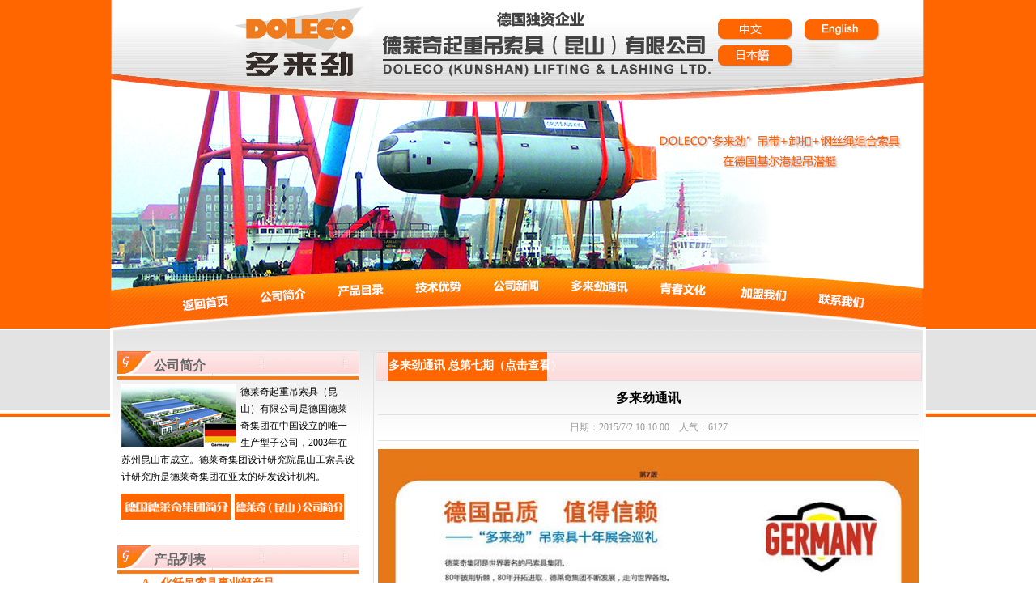

--- FILE ---
content_type: text/html; Charset=utf-8
request_url: https://www.dolecocn.cn/pshow.asp?id=44
body_size: 8650
content:
<!DOCTYPE html PUBLIC "-//W3C//DTD XHTML 1.0 Transitional//EN" "http://www.w3.org/TR/xhtml1/DTD/xhtml1-transitional.dtd">
<html xmlns="http://www.w3.org/1999/xhtml">
<head>
<script>
var _hmt = _hmt || [];
(function() {
  var hm = document.createElement("script");
  hm.src = "https://hm.baidu.com/hm.js?5a0de25c4bcaa248ec1765bcb0863712";
  var s = document.getElementsByTagName("script")[0]; 
  s.parentNode.insertBefore(hm, s);
})();
</script>
<meta http-equiv="Content-Type" content="text/html; charset=utf-8" />
<meta name="asp" content="lhs" />

<meta name="Keywords" content="多来劲通讯" />
<meta name="Description" content="多来劲通讯_多来劲通讯 总第七期（点击查看）" />
<title>多来劲通讯_多来劲通讯 总第七期（点击查看）_德莱奇官方网站</title>
<link href="main/css.css" rel="stylesheet" type="text/css" />
<link href="Images/Sdcms.Css" rel="stylesheet" type="text/css" />
<script src="Js/Jquery.js" type="text/javascript"></script>
<script src="Js/jquery-migrate-1.1.0.min.js" type="text/javascript"></script>
<script src="Images/Sdcms.js" type="text/javascript"></script>
<script src="Js/Validform_v5.3.2.js" type="text/javascript"></script>
<script  type="text/javascript">
var _bdhm_top = 0;
var _bdhmProtocol = (("https:" == document.location.protocol) ? " https://" : " http://");
var _bdhm_tim = new Image(1,1);
_bdhm_tim.id = "bdhmPerimg";
_bdhm_tim.src = _bdhmProtocol + "hm.baidu.com/_tt.gif?si=5a0de25c4bcaa248ec1765bcb0863712&rnd=" + Math.round(Math.random()*2147483647);
_bdhm_tim.onload=function(){_bdhm_top = 1;}
</script>
<script>
var _hmt = _hmt || [];
(function() {
  var hm = document.createElement("script");
  hm.src = "//hm.baidu.com/hm.js?1fcb85cdf3bc7c453d21f9490ab54f5c";
  var s = document.getElementsByTagName("script")[0]; 
  s.parentNode.insertBefore(hm, s);
})();
</script>
<script>
  var _hmt = _hmt || [];
  (function() {
    var hm = document.createElement("script");
    hm.src = "https://hm.baidu.com/hm.js?5a0de25c4bcaa248ec1765bcb0863712";
    var s = document.getElementsByTagName("script")[0]; 
    s.parentNode.insertBefore(hm, s);
  })();
  </script>
</head>
<body><div class="top"><div class="zong">
<div class="banner"><img src="images/banner_04.jpg" width="1008" height="331" usemap="#Map" border="0" />
  <map name="Map" id="Map">
    <area shape="rect" coords="856,21,951,49" href="http://www.dolecocn.com/"  rel="nofollow"/>

    <area shape="rect" coords="753,24,844,51" href="http://www.dolecocn.cn/"  rel="nofollow"/>
    <area shape="rect" coords="752,59,842,82" href="http://www.dolecocn.net/"  rel="nofollow"/>
  </map>
<div class="c"></div></div>
<div class="menu"><img src="images/menu_06.jpg" width="1008" height="77" usemap="#Map2" border="0" />
  <map name="Map2" id="Map2">
    <area shape="rect" coords="89,18,151,64" href="index.html" />
    <area shape="rect" coords="179,12,248,58" href="about_4.html" />
    <area shape="rect" coords="278,10,345,51" href="pro.html" />
    <area shape="rect" coords="467,5,540,48" href="news-2.html" />
    <area shape="rect" coords="773,12,845,56" href="about_2.html" />
<area shape="rect" coords="372,6,442,47" href="news-1.html" />
<area shape="rect" coords="675,11,747,48" href="about_3.html" />
<area shape="rect" coords="566,9,646,46" href="tongxun.html" />
  <area shape="rect" coords="871,15,941,63" href="about_1.html" />
  </map>
  <div class="myerji">
  <a class="erji" href="news-1.html" >
     
  </a>
  <div class="erjide">
		 <a href="news-3.html">技术知识</a>
	  </div>
  </div>
  
 
  <div class="c"></div>
</div>







</div><div class="c"></div></div>
<div class="xia"><div class="zong"><div class="xiabj">
<div class="hotnews">
<marquee direction="left" scrollamount="2" scrolldelay="90" onMouseOver="this.stop()" onMouseOut="this.start()" style="width:890px; margin-left:60px; color:#0000FF;"></marquee>


</div><div class="zuo">
<div class="ab">
<div class="zuohd">公司简介</div><div class="c"></div>


<div class="abnr"><img style="float:left; margin-right:5px;" src="images/abimg_20.jpg" width="142" height="79" /><p align="left">德莱奇起重吊索具（昆山）有限公司是德国德莱奇集团在中国设立的唯一生产型子公司，2003年在苏州昆山市成立。德莱奇集团设计研究院昆山工索具设计研究所是德莱奇集团在亚太的研发设计机构。&nbsp;</p>
  <div class="c"></div>
   <a href="about_6.html"><img src="images/ab1_25.jpg" alt="德国德莱奇集团" width="135" height="32" style="margin-right:5px; margin-top:10px; margin-bottom:10px;" /></a><a href="about_7.html"><img src="images/ab2_25.jpg" alt="德莱奇（昆山）公司" width="135" height="32" style="margin-top:10px; margin-bottom:10px;" /></a></div><div class="c"></div>
</div>
<div class="ab">
<div class="zuohd">产品列表</div>
<div class="c"></div>
<div class="nylist"><ul>


                
                <li style="font-weight: 700;">A、化纤吊索具事业部产品  

                <li>高强度合成纤维吊装带<p>
                <a href="product-5.html" title="扁平吊装带" >扁平吊装带</a>
                 / <a href="product-6.html" title="圆形吊装带" >圆形吊装带</a>
                 / <a href="product-167.html" title="超宽吊装带" >超宽吊装带</a>
                 / <a href="product-169.html" title="强力边角、抗磨专用护套" >强力边角、抗磨专用护套</a>
                
                </p>
                </li>
				
                
                <li style="font-weight: 700;">  

                <li>超轻型超高强度合成纤维吊索具<p>
                <a href="product-174.html" title="超轻型超高强度圆形吊装带" >超轻型超高强度圆形吊装带</a>
                 / <a href="product-175.html" title="超轻型超高强度合成纤维绳缆" >超轻型超高强度合成纤维绳缆</a>
                 / <a href="product-178.html" title="超高强度合成纤维链条吊索具" >超高强度合成纤维链条吊索具</a>
                
                </p>
                </li>
				
                
                <li style="font-weight: 700;">  

                <li>高强度物流索具<p>
                <a href="product-180.html" title="织带拴紧器" >织带拴紧器</a>
                 / <a href="product-186.html" title="链条拴紧器" >链条拴紧器</a>
                 / <a href="product-190.html" title="专业护套护角" >专业护套护角</a>
                 / <a href="product-192.html" title="物流固定挡杆" >物流固定挡杆</a>
                 / <a href="product-194.html" title="物流运输网" >物流运输网</a>
                
                </p>
                </li>
				
                
                <li style="font-weight: 700;">  

                <li>高强度牵引工具<p>
                <a href="product-386.html" title="高强度手摇绞盘" >高强度手摇绞盘</a>
                 / <a href="product-494.html" title="高强度电动绞盘" >高强度电动绞盘</a>
                 / <a href="product-496.html" title="小型钢丝绳电动卷扬机" >小型钢丝绳电动卷扬机</a>
                 / <a href="product-388.html" title="链条及钢绳紧线器、牵引器" >链条及钢绳紧线器、牵引器</a>
                 / <a href="product-498.html" title="钢丝绳网套，电缆网套" >钢丝绳网套，电缆网套</a>
                 / <a href="product-390.html" title="超高分子量聚乙烯编织绳索" >超高分子量聚乙烯编织绳索</a>
                 / <a href="product-392.html" title="化纤编织绳索、高压牵引绳" >化纤编织绳索、高压牵引绳</a>
                
                </p>
                </li>
				
                
                <li style="font-weight: 700;">  

                <li>高强度坠落防护装备<p>
                <a href="product-366.html" title="安全带" >安全带</a>
                 / <a href="product-368.html" title="速差器" >速差器</a>
                 / <a href="product-370.html" title="安全绳" >安全绳</a>
                 / <a href="product-372.html" title="自救逃生装备" >自救逃生装备</a>
                 / <a href="product-374.html" title="受限空间作业坠落保护装置" >受限空间作业坠落保护装置</a>
                 / <a href="product-376.html" title="临时水平生命线系统" >临时水平生命线系统</a>
                 / <a href="product-378.html" title="临时垂直生命线系统" >临时垂直生命线系统</a>
                 / <a href="product-380.html" title="生命线工程系统" >生命线工程系统</a>
                
                </p>
                </li>
				
                
                <li style="font-weight: 700;">B、钢丝绳事业部产品  

                <li>高强度钢丝绳<p>
                <a href="product-235.html" title="钢丝绳介绍" >钢丝绳介绍</a>
                 / <a href="product-394.html" title="钢丝绳主要用途推荐表" >钢丝绳主要用途推荐表</a>
                 / <a href="product-396.html" title="索具用钢丝绳" >索具用钢丝绳</a>
                 / <a href="product-398.html" title="起重机用用钢丝绳" >起重机用用钢丝绳</a>
                 / <a href="product-239.html" title="起重机特殊不旋转钢丝绳" >起重机特殊不旋转钢丝绳</a>
                 / <a href="product-241.html" title="起重机钢芯塑料填充钢丝绳" >起重机钢芯塑料填充钢丝绳</a>
                 / <a href="product-484.html" title="不锈钢钢丝绳" >不锈钢钢丝绳</a>
                
                </p>
                </li>
				
                
                <li style="font-weight: 700;">  

                <li>高强度钢丝绳吊索具<p>
                <a href="product-217.html" title="钢丝绳吊索具" >钢丝绳吊索具</a>
                 / <a href="product-228.html" title="卸扣、钢丝绳吊索具配件" >卸扣、钢丝绳吊索具配件</a>
                
                </p>
                </li>
				
                
                <li style="font-weight: 700;">  

                <li>起重机大臂绳排及钢丝绳拉索<p>
                <a href="product-233.html" title="起重机大臂绳排及钢丝绳拉索总成" >起重机大臂绳排及钢丝绳拉索总成…</a>
                 / <a href="product-400.html" title="塔吊、履带起重机钢丝绳系统总成" >塔吊、履带起重机钢丝绳系统总成…</a>
                 / <a href="product-402.html" title="井架拉索、防风拉索" >井架拉索、防风拉索</a>
                 / <a href="product-404.html" title="建筑结构拉索" >建筑结构拉索</a>
                
                </p>
                </li>
				
                
                <li style="font-weight: 700;">  

                <li>高强度不锈钢吊索具<p>
                <a href="product-243.html" title="不锈钢钢丝绳" >不锈钢钢丝绳</a>
                 / <a href="product-247.html" title="不锈钢吊点" >不锈钢吊点</a>
                 / <a href="product-249.html" title="不锈钢绞盘" >不锈钢绞盘</a>
                 / <a href="product-406.html" title="不锈钢葫芦" >不锈钢葫芦</a>
                 / <a href="product-408.html" title="不锈钢小车" >不锈钢小车</a>
                
                </p>
                </li>
				
                
                <li style="font-weight: 700;">C、钢链吊点起重工具事业部产品  

                <li>高强度链条吊索具<p>
                <a href="product-199.html" title="技术指南/安全使用规则" >技术指南/安全使用规则</a>
                 / <a href="product-201.html" title="80级链条吊索具" >80级链条吊索具</a>
                 / <a href="product-211.html" title="100级链条吊索具" >100级链条吊索具</a>
                 / <a href="product-503.html" title="不锈钢链条吊索具及配件" >不锈钢链条吊索具及配件</a>
                 / <a href="product-215.html" title="链条及钢丝绳护角" >链条及钢丝绳护角</a>
                
                </p>
                </li>
				
                
                <li style="font-weight: 700;">  

                <li>高强度起重吊点<p>
                <a href="product-252.html" title="DLRS Super侧向吊点" >DLRS Super侧向吊点</a>
                 / <a href="product-509.html" title="DLRV Super眼形旋转吊点" >DLRV Super眼形旋转吊点</a>
                 / <a href="product-511.html" title="DLRU Super万向吊环" >DLRU Super万向吊环</a>
                 / <a href="product-254.html" title="85t到250t大吨位吊点" >85t到250t大吨位吊点</a>
                 / <a href="product-256.html" title="卸扣吊点" >卸扣吊点</a>
                 / <a href="product-264.html" title="不锈钢吊点" >不锈钢吊点</a>
                 / <a href="product-266.html" title="80-100级万向吊环" >80-100级万向吊环</a>
                 / <a href="product-258.html" title="80级可拆卸吊环" >80级可拆卸吊环</a>
                 / <a href="product-260.html" title="80-100级焊接D形环" >80-100级焊接D形环</a>
                 / <a href="product-268.html" title="镀锌吊环螺钉及螺母" >镀锌吊环螺钉及螺母</a>
                 / <a href="product-531.html" title="80级吊环螺钉及螺母" >80级吊环螺钉及螺母</a>
                 / <a href="product-482.html" title="100级眼形旋转吊点" >100级眼形旋转吊点</a>
                 / <a href="product-412.html" title="混凝土预制件吊具" >混凝土预制件吊具</a>
                 / <a href="product-414.html" title="80-100级两端固定式吊环" >80-100级两端固定式吊环</a>
                 / <a href="product-416.html" title="100级侧向吊点" >100级侧向吊点</a>
                 / <a href="product-418.html" title="100级万向吊钩" >100级万向吊钩</a>
                 / <a href="product-507.html" title="100级螺栓侧钩" >100级螺栓侧钩</a>
                
                </p>
                </li>
				
                
                <li style="font-weight: 700;">  

                <li>高强度起重工具<p>
                <a href="product-420.html" title="起重葫芦" >起重葫芦</a>
                 / <a href="product-431.html" title="夹轨器" >夹轨器</a>
                 / <a href="product-271.html" title="钢板钳" >钢板钳</a>
                 / <a href="product-429.html" title="起重滑车" >起重滑车</a>
                 / <a href="product-273.html" title="永磁起重器" >永磁起重器</a>
                 / <a href="product-435.html" title="千斤顶" >千斤顶</a>
                 / <a href="product-437.html" title="油桶起吊用具" >油桶起吊用具</a>
                 / <a href="product-439.html" title="弹簧平衡器" >弹簧平衡器</a>
                 / <a href="product-275.html" title="电子吊秤" >电子吊秤</a>
                
                </p>
                </li>
				
                
                <li style="font-weight: 700;">D、起重机械及设备事业部产品  

                <li>高强度非标吊梁<p>
                <a href="product-305.html" title="非标吊具概述及安全使用规则" >非标吊具概述及安全使用规则</a>
                 / <a href="product-307.html" title="吊钩梁/变距吊钩梁" >吊钩梁/变距吊钩梁</a>
                 / <a href="product-309.html" title="H型/十字吊梁" >H型/十字吊梁</a>
                 / <a href="product-311.html" title="分段加长吊梁" >分段加长吊梁</a>
                 / <a href="product-517.html" title="电磁吊梁" >电磁吊梁</a>
                 / <a href="product-315.html" title="核电、风电吊具" >核电、风电吊具</a>
                 / <a href="product-321.html" title="移动工作台/吊具放置架" >移动工作台/吊具放置架</a>
                 / <a href="product-323.html" title="移动式钢结构龙门起重机" >移动式钢结构龙门起重机</a>
                 / <a href="product-533.html" title="移动式铝合金龙门起重机" >移动式铝合金龙门起重机</a>
                 / <a href="product-519.html" title="遥控分组同时升降气动及液压系统" >遥控分组同时升降气动及液压系统…</a>
                 / <a href="product-535.html" title="液压吊装设备、小吊机" >液压吊装设备、小吊机</a>
                 / <a href="product-329.html" title="火车/飞机/军事装备吊具" >火车/飞机/军事装备吊具</a>
                 / <a href="product-331.html" title="造船吊具/港口吊具" >造船吊具/港口吊具</a>
                 / <a href="product-521.html" title="联排/轴承/集装箱/化工装备吊具" >联排/轴承/集装箱/化工装备吊具</a>
                 / <a href="product-523.html" title="低压氮气密闭保护运输容器" >低压氮气密闭保护运输容器</a>
                 / <a href="product-525.html" title="单双孔型货叉吊具" >单双孔型货叉吊具</a>
                
                </p>
                </li>
				
                
                <li style="font-weight: 700;">  

                <li>高强度非标夹具<p>
                <a href="product-336.html" title="纸卷/钢管/木材/方箱专用夹具" >纸卷/钢管/木材/方箱专用夹具</a>
                 / <a href="product-338.html" title="C型钩" >C型钩</a>
                 / <a href="product-340.html" title="L型钩/单吊点铲钩" >L型钩/单吊点铲钩</a>
                 / <a href="product-342.html" title="立卷夹具、盘圆夹具" >立卷夹具、盘圆夹具</a>
                 / <a href="product-346.html" title="卧卷夹具" >卧卷夹具</a>
                 / <a href="product-348.html" title="方坯、板坯夹具" >方坯、板坯夹具</a>
                 / <a href="product-350.html" title="钢板提升机" >钢板提升机</a>
                 / <a href="product-352.html" title="型钢、轧辊夹具" >型钢、轧辊夹具</a>
                
                </p>
                </li>
				
                
                <li style="font-weight: 700;">  

                <li>高强度翻转机<p>
                <a href="product-444.html" title="360度翻转吊机" >360度翻转吊机</a>
                 / <a href="product-446.html" title="90及180度地面翻转机" >90及180度地面翻转机</a>
                
                </p>
                </li>
				
                
                <li style="font-weight: 700;">  

                <li>高强度真空吸盘自动化吊具<p>
                <a href="product-487.html" title="板材真空吸盘吊具" >板材真空吸盘吊具</a>
                 / <a href="product-361.html" title="电动翻转真空吸盘吊具" >电动翻转真空吸盘吊具</a>
                 / <a href="product-363.html" title="无动力真空吸盘吊具" >无动力真空吸盘吊具</a>
                 / <a href="product-460.html" title="纸箱及包装袋吸吊机" >纸箱及包装袋吸吊机</a>
                
                </p>
                </li>
				
                
                <li style="font-weight: 700;">  

                <li>高强度KBK轻型起重机系统<p>
                <a href="product-296.html" title="刚性轨道组合式起重机" >刚性轨道组合式起重机</a>
                 / <a href="product-298.html" title="铝合金轨道组合式悬挂起重机" >铝合金轨道组合式悬挂起重机</a>
                 / <a href="product-300.html" title="柔性单梁双梁悬挂起重机" >柔性单梁双梁悬挂起重机</a>
                 / <a href="product-302.html" title="柔性单轨悬挂起重机" >柔性单轨悬挂起重机</a>
                
                </p>
                </li>
				
                
                <li style="font-weight: 700;">  

                <li>高强度悬臂起重机<p>
                <a href="product-287.html" title="定柱单臂式悬臂吊" >定柱单臂式悬臂吊</a>
                 / <a href="product-289.html" title="曲臂式、双臂式悬臂起重机" >曲臂式、双臂式悬臂起重机</a>
                 / <a href="product-291.html" title="壁柱式悬臂起重机" >壁柱式悬臂起重机</a>
                 / <a href="product-293.html" title="移动式悬臂起重机" >移动式悬臂起重机</a>
                 / <a href="product-527.html" title="壁行式悬臂起重机" >壁行式悬臂起重机</a>
                
                </p>
                </li>
				
                
                <li style="font-weight: 700;">  

                <li>高强度智能平衡助力工位起重机<p>
                <a href="product-463.html" title="电动平衡助力智能起重器" >电动平衡助力智能起重器</a>
                 / <a href="product-465.html" title="电动平衡助力智能工位起重机" >电动平衡助力智能工位起重机</a>
                 / <a href="product-467.html" title="气缸平衡助力工位起重机机械手" >气缸平衡助力工位起重机机械手</a>
                
                </p>
                </li>
				
                
                <li style="font-weight: 700;">E、吊索具专业测试及培训事业部  

                <li>吊索具专业测试及培训<p>
                <a href="product-492.html" title="吊索具专业测试" >吊索具专业测试</a>
                 / <a href="product-493.html" title="吊索具专业培训" >吊索具专业培训</a>
                
                </p>
                </li>
				
                
                <li style="font-weight: 700;">  

                <li>公司大事年表<p>
                <a href="product-383.html" title="公司大事年表" >公司大事年表</a>
                
                </p>
                </li>
				
                
</ul><div class="c"></div></div></div>





<div class="ab">
<div class="zuohd">公司新闻</div>
<div class="c"></div>


<div class="bigpic" style="width:100%;overflow:hidden;">
	 <div class="swiper-container n_01 ">
            <div class="swiper-wrapper ">
                <div class="swiper-slide ">
                	<img src="./images/n1.jpg" style="width:95%;text-align:center"/>
             	</div>
                 <div class="swiper-slide ">
                	<img src="./images/n2.jpg" style="width:95%;text-align:center"/>
             	</div>
                 <div class="swiper-slide ">
                	<img src="./images/n3.jpg" style="width:95%;text-align:center"/>
             	</div>
                 <div class="swiper-slide ">
                	<img src="./images/n4.jpg" style="width:95%;text-align:center"/>
             	</div>
                 <div class="swiper-slide ">
                	<img src="./images/n5.jpg" style="width:95%;text-align:center"/>
             	</div>
            </div>
      </div>
</div>
<div class="xinwen"><ul>



        <li><a href="newsshow_328.html" title="德国德莱奇多来劲吊索具：开拓进取90载，引领业界90年—热烈庆祝德莱奇集团成立90周年">德国德莱奇多来劲吊索具：开拓进取90载…</a></li>
        
        <li><a href="newsshow_327.html" title="德莱奇携 DOLECO“多来劲” 吊索具亮相 2025 上海五金展">德莱奇携 DOLECO“多来劲” 吊索具亮相…</a></li>
        
        <li><a href="newsshow_326.html" title="激流勇进向前进 百舸争流再出发——德莱奇起重吊索具（昆山）有限公司2025年会盛典纪实">激流勇进向前进 百舸争流再出发——德莱…</a></li>
        
        <li><a href="newsshow_325.html" title="时隔六载  德莱奇“多来劲”吊索具再次征战bauma CHINA2024工程机械展">时隔六载  德莱奇“多来劲”吊索具再次…</a></li>
        
        <li><a href="newsshow_324.html" title="开拓进取90载  引领业界90年">开拓进取90载  引领业界90年</a></li>
        
</ul></div></div>
<div class="ab">
<div class="zuohd">企业邮局</div>
<div class="c"></div>


<div class="bigpic"><a href="http://mail.dolecocn.cn/" target="_blank"><img src="images/mail_75.jpg" width="276" height="74"  border="0"/></a></div></div>






<div class="c"></div>















</div>
<div class="you">
<div class="cp">
  <div class="yuohd"><span style="float:left;font-size:14px; font-weight:bold; color:#fff; padding-left:18px;">多来劲通讯 总第七期（点击查看）</span>
    <div class="c"></div></div>
<div class="nr">

<h1 class="news_title">多来劲通讯</h1>
			<div class="news_info">日期：2015/7/2 10:10:00　人气：6127</div>
			<div id="art_content"><img src="/UpLoad/201507/2015070236608497.jpg" alt="" /></div>
            <div class="news_pre">上一个：<a href="pshow_45.html" title="多来劲通讯">多来劲通讯</a>
			
            </div>
            <div>下一个：<a href="pshow_43.html" title="多来劲通讯">多来劲通讯</a>
			
            </div>
            
</div>
</div>








</div>






</div><div class="c"></div></div><div class="c"></div></div>
<div class="foot"><div class="zong"><div class="ft"><center><p></p><p>版权所有：德莱奇起重吊索具(昆山)有限公司  技术支持：<a href="http://www.jssdw.com" target="_blank" rel="nofollow">仕德伟科技</a>　<a href="http://www.miitbeian.gov.cn" target="_blank" rel="nofollow">苏ICP备08020433号</a>&nbsp;<script src="http://www.google-analytics.com/urchin.js" type="text/javascript">
</script>
<script type="text/javascript">var cnzz_protocol = (("https:" == document.location.protocol) ? " https://" : " http://");document.write(unescape("%3Cspan id='cnzz_stat_icon_1260068901'%3E%3C/span%3E%3Cscript src='" + cnzz_protocol + "s95.cnzz.com/z_stat.php%3Fid%3D1260068901%26show%3Dpic1' type='text/javascript'%3E%3C/script%3E"));</script>
<script type="text/javascript">
_uacct = "UA-3301946-1";
urchinTracker();
</script> <!------------<script language="javascript" src="http://count28.51yes.com/click.aspx?id=285909482&logo=1" charset="gb2312"></script>--------><script language="javascript" src="http://count40.51yes.com/click.aspx?id=404501044&logo=1" charset="gb2312"></script>
<br>
 <a href="/Sitemap.htm">网站地图</a><div style="margin:0 auto;width:220px;"><script>var szgs_protocol = (("https:" == document.location.protocol) ? "https://" : "http://");document.write(unescape("%3C/script%3E%3Cspan id='szgs_stat_icon_56329'%3E%3C/span%3E%3Cscript src='"+szgs_protocol+"www.beian.suzhou.gov.cn/sendMark?siteid=56329&type=1' type='text/javascript'%3E%3C/script%3E"));</script></div>
</td>
  </tr>
</table>
<link rel="stylesheet" href="./css/swiper.css">
<script src="./js/swiper.js"></script>
<script>

var mySwiper = new Swiper('.n_01', {
        loop: true, // 循环模式选项
        speed: 500,
        autoplay: {
            delay: 3000,
            disableOnInteraction: false,
        },
    });
(function(){
    var bp = document.createElement('script');
    var curProtocol = window.location.protocol.split(':')[0];
    if (curProtocol === 'https') {
        bp.src = 'https://zz.bdstatic.com/linksubmit/push.js';        
    }
    else {
        bp.src = 'http://push.zhanzhang.baidu.com/push.js';
    }
    var s = document.getElementsByTagName("script")[0];
    s.parentNode.insertBefore(bp, s);
})();
</script>

 <script>

   $('.myerji').hover(function(){
		$('.erjide').slideToggle();
	});
  </script>
</body>
</html>